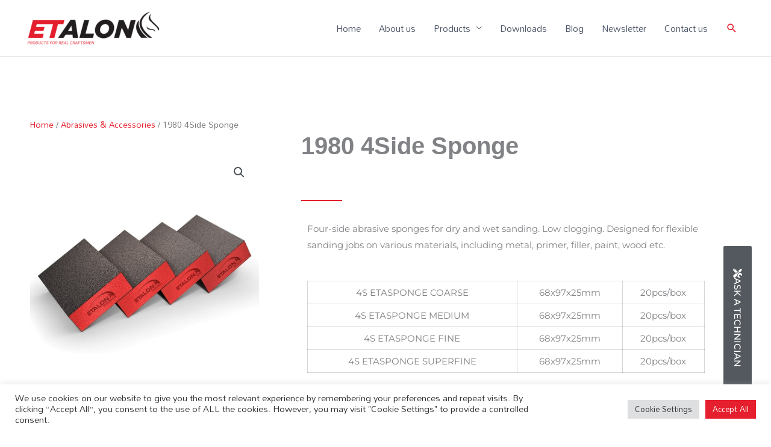

--- FILE ---
content_type: text/css
request_url: https://www.etalon-refinish.com/wp-content/uploads/elementor/css/post-853.css?ver=1769887766
body_size: 469
content:
.elementor-kit-853{--e-global-color-primary:#6EC1E4;--e-global-color-secondary:#54595F;--e-global-color-text:#7A7A7A;--e-global-color-accent:#61CE70;--e-global-color-457f99ba:#4054B2;--e-global-color-481640f:#23A455;--e-global-color-27809fff:#000;--e-global-color-ed2d750:#FFF;--e-global-color-63a782ba:#E41E2C;--e-global-color-7890f3d3:RGBA(122, 122, 122, 0.3);--e-global-typography-primary-font-family:"Zona Pro";--e-global-typography-primary-font-weight:bold;--e-global-typography-secondary-font-family:"Zona Pro";--e-global-typography-secondary-font-weight:normal;--e-global-typography-text-font-family:"Montserrat";--e-global-typography-text-font-weight:400;--e-global-typography-accent-font-family:"Montserrat";--e-global-typography-accent-font-weight:500;}.elementor-kit-853 e-page-transition{background-color:#FFBC7D;}.elementor-section.elementor-section-boxed > .elementor-container{max-width:1200px;}.e-con{--container-max-width:1200px;}{}h1.entry-title{display:var(--page-title-display);}@media(max-width:1024px){.elementor-section.elementor-section-boxed > .elementor-container{max-width:1024px;}.e-con{--container-max-width:1024px;}}@media(max-width:767px){.elementor-section.elementor-section-boxed > .elementor-container{max-width:767px;}.e-con{--container-max-width:767px;}}/* Start Custom Fonts CSS */@font-face {
	font-family: 'Zona Pro';
	font-style: normal;
	font-weight: normal;
	font-display: auto;
	src: url('https://etalon-refinish.com/wp-content/uploads/2020/06/ZonaPro-Thin.ttf') format('truetype');
}
@font-face {
	font-family: 'Zona Pro';
	font-style: normal;
	font-weight: bold;
	font-display: auto;
	src: url('https://etalon-refinish.com/wp-content/uploads/2020/06/ZonaPro-Bold.ttf') format('truetype');
}
/* End Custom Fonts CSS */

--- FILE ---
content_type: text/css
request_url: https://www.etalon-refinish.com/wp-content/uploads/elementor/css/post-2852.css?ver=1769899492
body_size: 343
content:
.elementor-widget-text-editor{font-family:var( --e-global-typography-text-font-family ), Sans-serif;font-weight:var( --e-global-typography-text-font-weight );}.elementor-widget-table td.ee-table__cell{font-family:var( --e-global-typography-text-font-family ), Sans-serif;font-weight:var( --e-global-typography-text-font-weight );}.elementor-widget-table th.ee-table__cell{font-family:var( --e-global-typography-accent-font-family ), Sans-serif;font-weight:var( --e-global-typography-accent-font-weight );}.elementor-2852 .elementor-element.elementor-element-2bbe3fd .elementor-widget-container{max-width:100%;}.elementor-2852 .elementor-element.elementor-element-2bbe3fd{justify-content:center;}.elementor-2852 .elementor-element.elementor-element-2bbe3fd .ee-table__row,
										.elementor-2852 .elementor-element.elementor-element-2bbe3fd .ee-table__cell{transition-property:all;transition-timing-function:linear;transition-duration:0.3s;}.elementor-2852 .elementor-element.elementor-element-2bbe3fd .ee-table__row{border-style:solid;border-width:1px 1px 1px 1px;border-color:rgba(122, 122, 122, 0.3);}.elementor-2852 .elementor-element.elementor-element-2bbe3fd .ee-table__text{padding:5px 5px 5px 5px;justify-content:center;}.elementor-2852 .elementor-element.elementor-element-2bbe3fd .ee-table__cell{border-style:solid;border-width:1px 1px 1px 1px;border-color:rgba(122, 122, 122, 0.3);}.elementor-2852 .elementor-element.elementor-element-2bbe3fd .ee-table__cell[data-title]:before{flex-basis:50%;color:#FFFFFF;background-color:#E41E2C;}.elementor-2852 .elementor-element.elementor-element-2bbe3fd th.ee-table__cell .ee-table__text{color:#FFFFFF;}.elementor-2852 .elementor-element.elementor-element-2bbe3fd th.ee-table__cell{background-color:#E41E2C;}.elementor-2852 .elementor-element.elementor-element-2bbe3fd th.ee-table__cell, .elementor-2852 .elementor-element.elementor-element-2bbe3fd .ee-table__cell[data-title]:before{border-style:solid;border-width:1px 1px 1px 1px;border-color:rgba(122, 122, 122, 0.3);}/* Start custom CSS for table, class: .elementor-element-2bbe3fd */.elementor-2852 .elementor-element.elementor-element-2bbe3fd th{
    display: none;
}/* End custom CSS */

--- FILE ---
content_type: text/css
request_url: https://www.etalon-refinish.com/wp-content/uploads/elementor/css/post-285.css?ver=1769887766
body_size: 1773
content:
.elementor-285 .elementor-element.elementor-element-c0e8650 > .elementor-container > .elementor-column > .elementor-widget-wrap{align-content:flex-start;align-items:flex-start;}.elementor-285 .elementor-element.elementor-element-c0e8650:not(.elementor-motion-effects-element-type-background), .elementor-285 .elementor-element.elementor-element-c0e8650 > .elementor-motion-effects-container > .elementor-motion-effects-layer{background-color:#222222;}.elementor-285 .elementor-element.elementor-element-c0e8650{transition:background 0.3s, border 0.3s, border-radius 0.3s, box-shadow 0.3s;margin-top:0px;margin-bottom:0px;padding:100px 0px 100px 0px;}.elementor-285 .elementor-element.elementor-element-c0e8650 > .elementor-background-overlay{transition:background 0.3s, border-radius 0.3s, opacity 0.3s;}.elementor-285 .elementor-element.elementor-element-56a3d06 > .elementor-widget-wrap > .elementor-widget:not(.elementor-widget__width-auto):not(.elementor-widget__width-initial):not(:last-child):not(.elementor-absolute){margin-bottom:10px;}.elementor-widget-image .widget-image-caption{font-family:var( --e-global-typography-text-font-family ), Sans-serif;font-weight:var( --e-global-typography-text-font-weight );}.ee-tooltip.ee-tooltip-1115cfc.to--top,
							 .ee-tooltip.ee-tooltip-1115cfc.to--bottom{margin-left:0px;}.ee-tooltip.ee-tooltip-1115cfc.to--left,
							 .ee-tooltip.ee-tooltip-1115cfc.to--right{margin-top:0px;}.elementor-285 .elementor-element.elementor-element-1115cfc{text-align:left;}.elementor-285 .elementor-element.elementor-element-1a3e3a3{--grid-template-columns:repeat(0, auto);--icon-size:13px;--grid-column-gap:10px;--grid-row-gap:0px;}.elementor-285 .elementor-element.elementor-element-1a3e3a3 .elementor-widget-container{text-align:left;}.elementor-285 .elementor-element.elementor-element-1a3e3a3 > .elementor-widget-container{margin:20px 0px 0px 0px;}.elementor-285 .elementor-element.elementor-element-1a3e3a3 .elementor-social-icon{background-color:#54595F;--icon-padding:0.75em;}.elementor-285 .elementor-element.elementor-element-1a3e3a3 .elementor-social-icon i{color:#FFFFFF;}.elementor-285 .elementor-element.elementor-element-1a3e3a3 .elementor-social-icon svg{fill:#FFFFFF;}.elementor-285 .elementor-element.elementor-element-1a3e3a3 .elementor-social-icon:hover{background-color:#E41E2C;}.elementor-285 .elementor-element.elementor-element-1a3e3a3 .elementor-social-icon:hover i{color:#ffffff;}.elementor-285 .elementor-element.elementor-element-1a3e3a3 .elementor-social-icon:hover svg{fill:#ffffff;}.elementor-widget-heading .elementor-heading-title{font-family:var( --e-global-typography-primary-font-family ), Sans-serif;font-weight:var( --e-global-typography-primary-font-weight );}.elementor-285 .elementor-element.elementor-element-e0bb706 .elementor-heading-title{color:#FFFFFF;}.elementor-widget-icon-list .elementor-icon-list-item > .elementor-icon-list-text, .elementor-widget-icon-list .elementor-icon-list-item > a{font-family:var( --e-global-typography-text-font-family ), Sans-serif;font-weight:var( --e-global-typography-text-font-weight );}.elementor-285 .elementor-element.elementor-element-28df071 .elementor-icon-list-items:not(.elementor-inline-items) .elementor-icon-list-item:not(:last-child){padding-block-end:calc(5px/2);}.elementor-285 .elementor-element.elementor-element-28df071 .elementor-icon-list-items:not(.elementor-inline-items) .elementor-icon-list-item:not(:first-child){margin-block-start:calc(5px/2);}.elementor-285 .elementor-element.elementor-element-28df071 .elementor-icon-list-items.elementor-inline-items .elementor-icon-list-item{margin-inline:calc(5px/2);}.elementor-285 .elementor-element.elementor-element-28df071 .elementor-icon-list-items.elementor-inline-items{margin-inline:calc(-5px/2);}.elementor-285 .elementor-element.elementor-element-28df071 .elementor-icon-list-items.elementor-inline-items .elementor-icon-list-item:after{inset-inline-end:calc(-5px/2);}.elementor-285 .elementor-element.elementor-element-28df071 .elementor-icon-list-icon i{color:#FFFFFF;transition:color 0.3s;}.elementor-285 .elementor-element.elementor-element-28df071 .elementor-icon-list-icon svg{fill:#FFFFFF;transition:fill 0.3s;}.elementor-285 .elementor-element.elementor-element-28df071 .elementor-icon-list-item:hover .elementor-icon-list-icon i{color:#FFFFFF;}.elementor-285 .elementor-element.elementor-element-28df071 .elementor-icon-list-item:hover .elementor-icon-list-icon svg{fill:#FFFFFF;}.elementor-285 .elementor-element.elementor-element-28df071{--e-icon-list-icon-size:16px;--e-icon-list-icon-align:center;--e-icon-list-icon-margin:0 calc(var(--e-icon-list-icon-size, 1em) * 0.125);--icon-vertical-offset:0px;}.elementor-285 .elementor-element.elementor-element-28df071 .elementor-icon-list-icon{padding-inline-end:10px;}.elementor-285 .elementor-element.elementor-element-28df071 .elementor-icon-list-item > .elementor-icon-list-text, .elementor-285 .elementor-element.elementor-element-28df071 .elementor-icon-list-item > a{font-family:"Montserrat", Sans-serif;}.elementor-285 .elementor-element.elementor-element-28df071 .elementor-icon-list-text{color:#FFFFFF;transition:color 0.3s;}.elementor-285 .elementor-element.elementor-element-28df071 .elementor-icon-list-item:hover .elementor-icon-list-text{color:#7A7A7A;}.elementor-285 .elementor-element.elementor-element-363f9e2 .elementor-heading-title{color:#FFFFFF;}.elementor-widget-nav-menu .elementor-nav-menu .elementor-item{font-family:var( --e-global-typography-primary-font-family ), Sans-serif;font-weight:var( --e-global-typography-primary-font-weight );}.elementor-widget-nav-menu .elementor-nav-menu--dropdown .elementor-item, .elementor-widget-nav-menu .elementor-nav-menu--dropdown  .elementor-sub-item{font-family:var( --e-global-typography-accent-font-family ), Sans-serif;font-weight:var( --e-global-typography-accent-font-weight );}.elementor-285 .elementor-element.elementor-element-b052844 .elementor-nav-menu .elementor-item{font-family:"Montserrat", Sans-serif;font-weight:300;}.elementor-285 .elementor-element.elementor-element-b052844 .elementor-nav-menu--main .elementor-item{color:#FFFFFF;fill:#FFFFFF;padding-left:5px;padding-right:5px;padding-top:5px;padding-bottom:5px;}.elementor-285 .elementor-element.elementor-element-b052844 .elementor-nav-menu--main .elementor-item:hover,
					.elementor-285 .elementor-element.elementor-element-b052844 .elementor-nav-menu--main .elementor-item.elementor-item-active,
					.elementor-285 .elementor-element.elementor-element-b052844 .elementor-nav-menu--main .elementor-item.highlighted,
					.elementor-285 .elementor-element.elementor-element-b052844 .elementor-nav-menu--main .elementor-item:focus{color:#7A7A7A;fill:#7A7A7A;}.elementor-285 .elementor-element.elementor-element-b052844 .elementor-nav-menu--main .elementor-item.elementor-item-active{color:#7A7A7A;}.elementor-285 .elementor-element.elementor-element-b052844{--e-nav-menu-horizontal-menu-item-margin:calc( 0px / 2 );}.elementor-285 .elementor-element.elementor-element-b052844 .elementor-nav-menu--main:not(.elementor-nav-menu--layout-horizontal) .elementor-nav-menu > li:not(:last-child){margin-bottom:0px;}.elementor-285 .elementor-element.elementor-element-f135ca9 .elementor-heading-title{color:#FFFFFF;}.elementor-285 .elementor-element.elementor-element-b5a17d1 .elementor-nav-menu .elementor-item{font-family:"Montserrat", Sans-serif;font-weight:300;}.elementor-285 .elementor-element.elementor-element-b5a17d1 .elementor-nav-menu--main .elementor-item{color:#FFFFFF;fill:#FFFFFF;padding-left:5px;padding-right:5px;padding-top:5px;padding-bottom:5px;}.elementor-285 .elementor-element.elementor-element-b5a17d1 .elementor-nav-menu--main .elementor-item:hover,
					.elementor-285 .elementor-element.elementor-element-b5a17d1 .elementor-nav-menu--main .elementor-item.elementor-item-active,
					.elementor-285 .elementor-element.elementor-element-b5a17d1 .elementor-nav-menu--main .elementor-item.highlighted,
					.elementor-285 .elementor-element.elementor-element-b5a17d1 .elementor-nav-menu--main .elementor-item:focus{color:#7A7A7A;fill:#7A7A7A;}.elementor-285 .elementor-element.elementor-element-b5a17d1 .elementor-nav-menu--main .elementor-item.elementor-item-active{color:#7A7A7A;}.elementor-285 .elementor-element.elementor-element-b5a17d1{--e-nav-menu-horizontal-menu-item-margin:calc( 0px / 2 );}.elementor-285 .elementor-element.elementor-element-b5a17d1 .elementor-nav-menu--main:not(.elementor-nav-menu--layout-horizontal) .elementor-nav-menu > li:not(:last-child){margin-bottom:0px;}.elementor-285 .elementor-element.elementor-element-cc355a9 .elementor-nav-menu .elementor-item{font-family:"Montserrat", Sans-serif;font-weight:300;}.elementor-285 .elementor-element.elementor-element-cc355a9 .elementor-nav-menu--main .elementor-item{color:#FFFFFF;fill:#FFFFFF;padding-left:5px;padding-right:5px;padding-top:5px;padding-bottom:5px;}.elementor-285 .elementor-element.elementor-element-cc355a9 .elementor-nav-menu--main .elementor-item:hover,
					.elementor-285 .elementor-element.elementor-element-cc355a9 .elementor-nav-menu--main .elementor-item.elementor-item-active,
					.elementor-285 .elementor-element.elementor-element-cc355a9 .elementor-nav-menu--main .elementor-item.highlighted,
					.elementor-285 .elementor-element.elementor-element-cc355a9 .elementor-nav-menu--main .elementor-item:focus{color:#7A7A7A;fill:#7A7A7A;}.elementor-285 .elementor-element.elementor-element-cc355a9 .elementor-nav-menu--main .elementor-item.elementor-item-active{color:#7A7A7A;}.elementor-285 .elementor-element.elementor-element-cc355a9{--e-nav-menu-horizontal-menu-item-margin:calc( 0px / 2 );}.elementor-285 .elementor-element.elementor-element-cc355a9 .elementor-nav-menu--main:not(.elementor-nav-menu--layout-horizontal) .elementor-nav-menu > li:not(:last-child){margin-bottom:0px;}.elementor-widget-button .elementor-button{font-family:var( --e-global-typography-accent-font-family ), Sans-serif;font-weight:var( --e-global-typography-accent-font-weight );}.elementor-285 .elementor-element.elementor-element-8de98f1 .elementor-button{background-color:#54595F;fill:#FFFFFF;color:#FFFFFF;border-radius:3px 3px 3px 3px;}.elementor-285 .elementor-element.elementor-element-8de98f1 .elementor-button:hover, .elementor-285 .elementor-element.elementor-element-8de98f1 .elementor-button:focus{background-color:#E41E2C;color:#FFFFFF;}.elementor-285 .elementor-element.elementor-element-8de98f1 > .elementor-widget-container{padding:0px 0px 0px 0px;}.elementor-285 .elementor-element.elementor-element-8de98f1 .elementor-button-content-wrapper{flex-direction:row;}.elementor-285 .elementor-element.elementor-element-8de98f1 .elementor-button:hover svg, .elementor-285 .elementor-element.elementor-element-8de98f1 .elementor-button:focus svg{fill:#FFFFFF;}.elementor-285 .elementor-element.elementor-element-9867504 .elementor-button{background-color:#54595F;fill:#FFFFFF;color:#FFFFFF;border-radius:3px 3px 3px 3px;}.elementor-285 .elementor-element.elementor-element-9867504 .elementor-button:hover, .elementor-285 .elementor-element.elementor-element-9867504 .elementor-button:focus{background-color:#E41E2C;color:#FFFFFF;}.elementor-285 .elementor-element.elementor-element-9867504 > .elementor-widget-container{padding:0px 0px 0px 0px;}.elementor-285 .elementor-element.elementor-element-9867504 .elementor-button-content-wrapper{flex-direction:row;}.elementor-285 .elementor-element.elementor-element-9867504 .elementor-button:hover svg, .elementor-285 .elementor-element.elementor-element-9867504 .elementor-button:focus svg{fill:#FFFFFF;}.ee-tooltip.ee-tooltip-07a6b77.to--top,
							 .ee-tooltip.ee-tooltip-07a6b77.to--bottom{margin-left:0px;}.ee-tooltip.ee-tooltip-07a6b77.to--left,
							 .ee-tooltip.ee-tooltip-07a6b77.to--right{margin-top:0px;}.elementor-285 .elementor-element.elementor-element-da7ec61:not(.elementor-motion-effects-element-type-background), .elementor-285 .elementor-element.elementor-element-da7ec61 > .elementor-motion-effects-container > .elementor-motion-effects-layer{background-color:#222222;}.elementor-285 .elementor-element.elementor-element-da7ec61{border-style:solid;border-width:1px 0px 0px 0px;border-color:#F2F2F2;transition:background 0.3s, border 0.3s, border-radius 0.3s, box-shadow 0.3s;padding:0px 0px 0px 0px;}.elementor-285 .elementor-element.elementor-element-da7ec61 > .elementor-background-overlay{transition:background 0.3s, border-radius 0.3s, opacity 0.3s;}.elementor-widget-copyright .hfe-copyright-wrapper, .elementor-widget-copyright .hfe-copyright-wrapper a{font-family:var( --e-global-typography-text-font-family ), Sans-serif;font-weight:var( --e-global-typography-text-font-weight );}.elementor-285 .elementor-element.elementor-element-bef19be .hfe-copyright-wrapper{text-align:left;}.elementor-285 .elementor-element.elementor-element-bef19be .hfe-copyright-wrapper a, .elementor-285 .elementor-element.elementor-element-bef19be .hfe-copyright-wrapper{color:#FFFFFF;}.elementor-285 .elementor-element.elementor-element-78ec918 .hfe-copyright-wrapper{text-align:right;}.elementor-285 .elementor-element.elementor-element-78ec918 .hfe-copyright-wrapper a, .elementor-285 .elementor-element.elementor-element-78ec918 .hfe-copyright-wrapper{color:#FFFFFF;}@media(max-width:1024px){.elementor-285 .elementor-element.elementor-element-c0e8650{margin-top:0px;margin-bottom:0px;padding:20px 70px 70px 70px;}.elementor-285 .elementor-element.elementor-element-56a3d06 > .elementor-element-populated{padding:10px 10px 60px 10px;}.elementor-285 .elementor-element.elementor-element-1a3e3a3 .elementor-widget-container{text-align:center;}.elementor-285 .elementor-element.elementor-element-c4c4dc4 > .elementor-element-populated{padding:0px 30px 0px 30px;}.elementor-285 .elementor-element.elementor-element-e0bb706{text-align:center;}.elementor-285 .elementor-element.elementor-element-363f9e2{text-align:center;}.elementor-285 .elementor-element.elementor-element-0c8204a > .elementor-element-populated{margin:0px 0px 0px 0px;--e-column-margin-right:0px;--e-column-margin-left:0px;padding:0px 0px 0px 0px;}.elementor-285 .elementor-element.elementor-element-f135ca9 > .elementor-widget-container{margin:0% 0% 0% 0%;}.elementor-285 .elementor-element.elementor-element-f135ca9{text-align:center;}.elementor-285 .elementor-element.elementor-element-45876a7 > .elementor-element-populated{margin:50px 0px 0px 0px;--e-column-margin-right:0px;--e-column-margin-left:0px;}.elementor-285 .elementor-element.elementor-element-da7ec61{margin-top:0px;margin-bottom:0px;}}@media(max-width:767px){.elementor-285 .elementor-element.elementor-element-c0e8650{margin-top:0px;margin-bottom:0px;padding:50px 0px 50px 0px;}.elementor-285 .elementor-element.elementor-element-56a3d06 > .elementor-element-populated{margin:0% 0% 3% 0%;--e-column-margin-right:0%;--e-column-margin-left:0%;}.elementor-285 .elementor-element.elementor-element-c4c4dc4{width:50%;}.elementor-285 .elementor-element.elementor-element-c4c4dc4 > .elementor-element-populated{padding:0px 20px 0px 20px;}.elementor-285 .elementor-element.elementor-element-e0bb706 > .elementor-widget-container{margin:20px 0px 0px 0px;}.elementor-285 .elementor-element.elementor-element-e0bb706{text-align:left;}.elementor-285 .elementor-element.elementor-element-28df071 .elementor-icon-list-item > .elementor-icon-list-text, .elementor-285 .elementor-element.elementor-element-28df071 .elementor-icon-list-item > a{font-size:12px;}.elementor-285 .elementor-element.elementor-element-363f9e2 > .elementor-widget-container{margin:0px 0px 0px 0px;}.elementor-285 .elementor-element.elementor-element-363f9e2{text-align:left;}.elementor-285 .elementor-element.elementor-element-0c8204a{width:50%;}.elementor-285 .elementor-element.elementor-element-0c8204a > .elementor-element-populated{padding:0px 0px 0px 0px;}.elementor-285 .elementor-element.elementor-element-f135ca9 > .elementor-widget-container{margin:20px 0px 0px 0px;}.elementor-285 .elementor-element.elementor-element-cc355a9 .elementor-nav-menu .elementor-item{font-size:13px;}.elementor-285 .elementor-element.elementor-element-45876a7 > .elementor-element-populated{padding:0px 20px 0px 20px;}.elementor-285 .elementor-element.elementor-element-8de98f1 > .elementor-widget-container{padding:0px 50px 0px 50px;}.elementor-285 .elementor-element.elementor-element-9867504 > .elementor-widget-container{padding:0px 50px 0px 50px;}.elementor-285 .elementor-element.elementor-element-07a6b77 img{width:50%;}.elementor-285 .elementor-element.elementor-element-aacc09e > .elementor-element-populated{padding:0px 0px 0px 0px;}.elementor-285 .elementor-element.elementor-element-bef19be .hfe-copyright-wrapper{text-align:center;}.elementor-285 .elementor-element.elementor-element-4242c72 > .elementor-element-populated{padding:0px 0px 0px 0px;}.elementor-285 .elementor-element.elementor-element-78ec918 .hfe-copyright-wrapper{text-align:center;}}@media(min-width:768px){.elementor-285 .elementor-element.elementor-element-56a3d06{width:30%;}.elementor-285 .elementor-element.elementor-element-c4c4dc4{width:32%;}.elementor-285 .elementor-element.elementor-element-0c8204a{width:19%;}.elementor-285 .elementor-element.elementor-element-45876a7{width:19%;}}@media(max-width:1024px) and (min-width:768px){.elementor-285 .elementor-element.elementor-element-56a3d06{width:100%;}.elementor-285 .elementor-element.elementor-element-c4c4dc4{width:50%;}.elementor-285 .elementor-element.elementor-element-0c8204a{width:50%;}.elementor-285 .elementor-element.elementor-element-45876a7{width:100%;}}/* Start custom CSS for button, class: .elementor-element-8de98f1 */.elementor-285 .elementor-element.elementor-element-8de98f1 a:hover{
    box-shadow: 0px 10px 20px -10px rgba(0,0,0,0.8) !important;
}/* End custom CSS */
/* Start custom CSS for button, class: .elementor-element-9867504 */.elementor-285 .elementor-element.elementor-element-9867504 a:hover{
    box-shadow: 0px 10px 20px -10px rgba(0,0,0,0.8) !important;
}/* End custom CSS */

--- FILE ---
content_type: text/css
request_url: https://www.etalon-refinish.com/wp-content/uploads/elementor/css/post-1015.css?ver=1769894901
body_size: 1187
content:
.elementor-1015 .elementor-element.elementor-element-d4a1e23{padding:6em 0em 6em 0em;}.elementor-1015 .elementor-element.elementor-element-412d514 .woocommerce-breadcrumb > a{color:#E41E2C;}.elementor-1015 .elementor-element.elementor-element-412d514 .woocommerce-breadcrumb{text-align:left;}.elementor-1015 .elementor-element.elementor-element-7f2376f > .elementor-element-populated{padding:2em 4em 0em 4em;}.elementor-widget-woocommerce-product-title .elementor-heading-title{font-family:var( --e-global-typography-primary-font-family ), Sans-serif;font-weight:var( --e-global-typography-primary-font-weight );}.elementor-widget-button .elementor-button{font-family:var( --e-global-typography-accent-font-family ), Sans-serif;font-weight:var( --e-global-typography-accent-font-weight );}.elementor-1015 .elementor-element.elementor-element-508a9a1 .elementor-button{background-color:#54595F;border-radius:3px 3px 3px 3px;}.elementor-1015 .elementor-element.elementor-element-508a9a1 .elementor-button:hover, .elementor-1015 .elementor-element.elementor-element-508a9a1 .elementor-button:focus{background-color:#E41E2C;}.elementor-1015 .elementor-element.elementor-element-508a9a1{width:auto;max-width:auto;top:70vh;}body:not(.rtl) .elementor-1015 .elementor-element.elementor-element-508a9a1{right:-5vw;}body.rtl .elementor-1015 .elementor-element.elementor-element-508a9a1{left:-5vw;}.elementor-1015 .elementor-element.elementor-element-508a9a1 .elementor-button-content-wrapper{flex-direction:row;}.elementor-1015 .elementor-element.elementor-element-508a9a1 .elementor-button .elementor-button-content-wrapper{gap:20px;}.elementor-widget-ee-offcanvas .ee-button-text{font-family:var( --e-global-typography-text-font-family ), Sans-serif;font-weight:var( --e-global-typography-text-font-weight );}.ee-offcanvas__slidebar--{{ID}} .ee-offcanvas__header__title{font-family:var( --e-global-typography-secondary-font-family ), Sans-serif;font-weight:var( --e-global-typography-secondary-font-weight );}.ee-offcanvas__slidebar--{{ID}} .ee-offcanvas__content__item{font-family:var( --e-global-typography-text-font-family ), Sans-serif;font-weight:var( --e-global-typography-text-font-weight );}.ee-offcanvas__slidebar.ee-offcanvas__slidebar--8966902{width:25%;}body.ee-offcanvas--id-8966902 .ee-offcanvas__container{background-color:rgba(255,255,255,1);}body.ee-offcanvas--id-8966902.ee-offcanvas--opening .ee-offcanvas__overlay,
						 body.ee-offcanvas--id-8966902.ee-offcanvas--open .ee-offcanvas__overlay{opacity:0.8;}.ee-offcanvas__slidebar--8966902 .ee-offcanvas__content__item:not(:last-child){margin-bottom:24px;}.elementor-widget-divider .elementor-divider__text{font-family:var( --e-global-typography-secondary-font-family ), Sans-serif;font-weight:var( --e-global-typography-secondary-font-weight );}.elementor-1015 .elementor-element.elementor-element-6dc9c1f{--divider-border-style:solid;--divider-color:#E41E2C;--divider-border-width:2px;}.elementor-1015 .elementor-element.elementor-element-6dc9c1f .elementor-divider-separator{width:10%;margin:0 auto;margin-left:0;}.elementor-1015 .elementor-element.elementor-element-6dc9c1f .elementor-divider{text-align:left;padding-block-start:2px;padding-block-end:2px;}.elementor-widget-woocommerce-product-content{font-family:var( --e-global-typography-text-font-family ), Sans-serif;font-weight:var( --e-global-typography-text-font-weight );}.elementor-widget-uael-faq .uael-faq-accordion .uael-accordion-title .uael-question-span, .elementor-widget-uael-faq .uael-faq-accordion .uael-accordion-title .uael-accordion-icon{font-family:var( --e-global-typography-primary-font-family ), Sans-serif;font-weight:var( --e-global-typography-primary-font-weight );}.elementor-widget-uael-faq .uael-faq-accordion .uael-accordion-content{font-family:var( --e-global-typography-text-font-family ), Sans-serif;font-weight:var( --e-global-typography-text-font-weight );}.elementor-1015 .elementor-element.elementor-element-6f34991 > .elementor-widget-container{padding:0px 10px 0px 10px;}.elementor-1015 .elementor-element.elementor-element-6f34991 .uael-faq-container > .uael-faq-accordion:not(:last-child){margin-bottom:10px;}.elementor-1015 .elementor-element.elementor-element-6f34991 .uael-faq-wrapper .uael-faq-container .uael-faq-accordion{border-style:solid;border-width:1px 1px 1px 1px;border-color:#D4D4D4;}.elementor-1015 .elementor-element.elementor-element-6f34991 .uael-faq-container .uael-faq-accordion .uael-accordion-content{border-top-color:#D4D4D4;}.elementor-1015 .elementor-element.elementor-element-6f34991 .uael-faq-container .uael-faq-accordion{border-radius:1px 1px 1px 1px;}.elementor-1015 .elementor-element.elementor-element-6f34991 .uael-faq-accordion .uael-accordion-title{padding:10px 10px 10px 10px;}.elementor-1015 .elementor-element.elementor-element-6f34991 .uael-faq-accordion .uael-accordion-content{padding:10px 10px 10px 10px;}.elementor-1015 .elementor-element.elementor-element-6f34991 .uael-faq-wrapper .uael-accordion-title .uael-accordion-icon{font-size:16px;}.elementor-1015 .elementor-element.elementor-element-6f34991 .uael-faq-wrapper .uael-accordion-title .uael-accordion-icon svg{height:16px;width:16px;}.elementor-1015 .elementor-element.elementor-element-6f34991 .uael-accordion-icon.uael-accordion-icon-left{margin-right:15px;}.elementor-1015 .elementor-element.elementor-element-6f34991 .uael-accordion-icon.uael-accordion-icon-right{margin-left:15px;}.elementor-1015 .elementor-element.elementor-element-406a189 .elementor-button{background-color:rgba(122, 122, 122, 0.3);fill:#000000;color:#000000;border-radius:3px 3px 3px 3px;}@media(max-width:1024px){.elementor-1015 .elementor-element.elementor-element-d5ec2f2 > .elementor-element-populated{padding:50px 50px 50px 50px;}.elementor-1015 .elementor-element.elementor-element-7f2376f > .elementor-element-populated{padding:50px 50px 50px 50px;}body:not(.rtl) .elementor-1015 .elementor-element.elementor-element-508a9a1{right:-97.3px;}body.rtl .elementor-1015 .elementor-element.elementor-element-508a9a1{left:-97.3px;}}@media(max-width:767px){.elementor-1015 .elementor-element.elementor-element-d4a1e23{padding:1em 1em 2em 1em;}.elementor-1015 .elementor-element.elementor-element-d5ec2f2 > .elementor-element-populated{padding:20px 20px 20px 20px;}.elementor-1015 .elementor-element.elementor-element-7f2376f > .elementor-element-populated{padding:20px 20px 20px 20px;}.elementor-1015 .elementor-element.elementor-element-97ad27d{text-align:center;}.elementor-1015 .elementor-element.elementor-element-97ad27d .elementor-heading-title{font-size:1.5rem;}.elementor-1015 .elementor-element.elementor-element-6dc9c1f > .elementor-widget-container{margin:-5% 0% 0% 0%;}.elementor-1015 .elementor-element.elementor-element-6dc9c1f .elementor-divider{text-align:center;}.elementor-1015 .elementor-element.elementor-element-6dc9c1f .elementor-divider-separator{margin:0 auto;margin-center:0;}}@media(max-width:1024px) and (min-width:768px){.elementor-1015 .elementor-element.elementor-element-d5ec2f2{width:100%;}.elementor-1015 .elementor-element.elementor-element-7f2376f{width:100%;}}/* Start custom CSS for button, class: .elementor-element-508a9a1 */.elementor-1015 .elementor-element.elementor-element-508a9a1{
    transform: rotate(90deg);
}

@media only screen and (max-width:720px){
    .elementor-1015 .elementor-element.elementor-element-508a9a1{
        transform:scale(0.7) rotate(90deg);
    }
}/* End custom CSS */
/* Start custom CSS for button, class: .elementor-element-406a189 */.elementor-1015 .elementor-element.elementor-element-406a189 a{
    transition:0.3s ease-in-out;
}

.elementor-1015 .elementor-element.elementor-element-406a189 a:hover{
    box-shadow:0px 10px 20px -10px rgba(0,0,0,0.7);
}/* End custom CSS */
/* Start custom CSS */button[type='submit']{
    margin-top:20px !important;
}

button[type='submit']:hover{
    box-shadow: 0px 10px 25px 5px rgba(0, 0, 0, 0.25) !important;
}/* End custom CSS */

--- FILE ---
content_type: text/css
request_url: https://www.etalon-refinish.com/wp-content/uploads/elementor/css/post-916.css?ver=1592997922
body_size: 763
content:
.elementor-916 .elementor-element.elementor-element-ffedc07 > .elementor-container{max-width:1000px;}.elementor-916 .elementor-element.elementor-element-ffedc07 > .elementor-container > .elementor-column > .elementor-widget-wrap{align-content:center;align-items:center;}.elementor-bc-flex-widget .elementor-916 .elementor-element.elementor-element-2c82ac0.elementor-column .elementor-widget-wrap{align-items:center;}.elementor-916 .elementor-element.elementor-element-2c82ac0.elementor-column.elementor-element[data-element_type="column"] > .elementor-widget-wrap.elementor-element-populated{align-content:center;align-items:center;}.elementor-916 .elementor-element.elementor-element-2c82ac0 > .elementor-element-populated{padding:1em 1em 1em 1em;}.elementor-916 .elementor-element.elementor-element-246c8fe, .elementor-916 .elementor-element.elementor-element-246c8fe > .elementor-background-overlay{border-radius:025px 025px 025px 025px;}.elementor-916 .elementor-element.elementor-element-246c8fe{box-shadow:0px 0px 50px -5px rgba(0, 0, 0, 0.2);}.elementor-916 .elementor-element.elementor-element-46ff369:not(.elementor-motion-effects-element-type-background) > .elementor-widget-wrap, .elementor-916 .elementor-element.elementor-element-46ff369 > .elementor-widget-wrap > .elementor-motion-effects-container > .elementor-motion-effects-layer{background-position:center center;background-size:cover;}.elementor-916 .elementor-element.elementor-element-46ff369 > .elementor-element-populated, .elementor-916 .elementor-element.elementor-element-46ff369 > .elementor-element-populated > .elementor-background-overlay, .elementor-916 .elementor-element.elementor-element-46ff369 > .elementor-background-slideshow{border-radius:25px 25px 25px 25px;}.elementor-916 .elementor-element.elementor-element-46ff369 > .elementor-element-populated{transition:background 0.3s, border 0.3s, border-radius 0.3s, box-shadow 0.3s;padding:0px 0px 0px 0px;}.elementor-916 .elementor-element.elementor-element-46ff369 > .elementor-element-populated > .elementor-background-overlay{transition:background 0.3s, border-radius 0.3s, opacity 0.3s;}.elementor-916 .elementor-element.elementor-element-5cf8c5a{--spacer-size:50px;}.elementor-916 .elementor-element.elementor-element-67c597c > .elementor-element-populated{padding:4em 2em 4em 2em;}.elementor-widget-heading .elementor-heading-title{font-family:var( --e-global-typography-primary-font-family ), Sans-serif;font-weight:var( --e-global-typography-primary-font-weight );}.elementor-916 .elementor-element.elementor-element-47d60dc{text-align:left;}.elementor-916 .elementor-element.elementor-element-47d60dc .elementor-heading-title{font-size:1.3rem;}.elementor-widget-divider .elementor-divider__text{font-family:var( --e-global-typography-secondary-font-family ), Sans-serif;font-weight:var( --e-global-typography-secondary-font-weight );}.elementor-916 .elementor-element.elementor-element-48a6e6d{--divider-border-style:solid;--divider-color:#54595F;--divider-border-width:2px;}.elementor-916 .elementor-element.elementor-element-48a6e6d .elementor-divider-separator{width:50%;}.elementor-916 .elementor-element.elementor-element-48a6e6d .elementor-divider{padding-block-start:2px;padding-block-end:2px;}.elementor-widget-text-editor{font-family:var( --e-global-typography-text-font-family ), Sans-serif;font-weight:var( --e-global-typography-text-font-weight );}.elementor-916 .elementor-element.elementor-element-660dc4d{font-size:14px;}.elementor-widget-button .elementor-button{font-family:var( --e-global-typography-accent-font-family ), Sans-serif;font-weight:var( --e-global-typography-accent-font-weight );}.elementor-916 .elementor-element.elementor-element-26fccfd .elementor-button{background-color:#54595F;border-radius:3px 3px 3px 3px;}.elementor-916 .elementor-element.elementor-element-26fccfd .elementor-button:hover, .elementor-916 .elementor-element.elementor-element-26fccfd .elementor-button:focus{background-color:#E41E2C;}@media(max-width:767px){.elementor-916 .elementor-element.elementor-element-5cf8c5a{--spacer-size:130px;}.elementor-916 .elementor-element.elementor-element-47d60dc{text-align:center;}.elementor-916 .elementor-element.elementor-element-48a6e6d .elementor-divider{text-align:center;}.elementor-916 .elementor-element.elementor-element-48a6e6d .elementor-divider-separator{margin:0 auto;margin-center:0;}.elementor-916 .elementor-element.elementor-element-660dc4d{text-align:center;}}/* Start custom CSS for button, class: .elementor-element-26fccfd */.elementor-916 .elementor-element.elementor-element-26fccfd a:hover{
    box-shadow: 0 10px 20px -10px rgba(0,0,0,0.8);
}/* End custom CSS */

--- FILE ---
content_type: text/css
request_url: https://www.etalon-refinish.com/wp-content/uploads/elementor/css/post-1040.css?ver=1769887852
body_size: 743
content:
.elementor-1040 .elementor-element.elementor-element-7491f51 > .elementor-container{max-width:800px;}.elementor-widget-heading .elementor-heading-title{font-family:var( --e-global-typography-primary-font-family ), Sans-serif;font-weight:var( --e-global-typography-primary-font-weight );}.elementor-widget-form .elementor-field-group > label{font-family:var( --e-global-typography-text-font-family ), Sans-serif;font-weight:var( --e-global-typography-text-font-weight );}.elementor-widget-form .elementor-field-type-html{font-family:var( --e-global-typography-text-font-family ), Sans-serif;font-weight:var( --e-global-typography-text-font-weight );}.elementor-widget-form .elementor-field-group .elementor-field, .elementor-widget-form .elementor-field-subgroup label{font-family:var( --e-global-typography-text-font-family ), Sans-serif;font-weight:var( --e-global-typography-text-font-weight );}.elementor-widget-form .elementor-button{font-family:var( --e-global-typography-accent-font-family ), Sans-serif;font-weight:var( --e-global-typography-accent-font-weight );}.elementor-widget-form .elementor-message{font-family:var( --e-global-typography-text-font-family ), Sans-serif;font-weight:var( --e-global-typography-text-font-weight );}.elementor-widget-form .e-form__indicators__indicator, .elementor-widget-form .e-form__indicators__indicator__label{font-family:var( --e-global-typography-accent-font-family ), Sans-serif;font-weight:var( --e-global-typography-accent-font-weight );}.elementor-widget-form .e-form__indicators__indicator__progress__meter{font-family:var( --e-global-typography-accent-font-family ), Sans-serif;font-weight:var( --e-global-typography-accent-font-weight );}.elementor-1040 .elementor-element.elementor-element-2bc0c32 .elementor-field-group{padding-right:calc( 10px/2 );padding-left:calc( 10px/2 );margin-bottom:10px;}.elementor-1040 .elementor-element.elementor-element-2bc0c32 .elementor-form-fields-wrapper{margin-left:calc( -10px/2 );margin-right:calc( -10px/2 );margin-bottom:-10px;}.elementor-1040 .elementor-element.elementor-element-2bc0c32 .elementor-field-group.recaptcha_v3-bottomleft, .elementor-1040 .elementor-element.elementor-element-2bc0c32 .elementor-field-group.recaptcha_v3-bottomright{margin-bottom:0;}body.rtl .elementor-1040 .elementor-element.elementor-element-2bc0c32 .elementor-labels-inline .elementor-field-group > label{padding-left:0px;}body:not(.rtl) .elementor-1040 .elementor-element.elementor-element-2bc0c32 .elementor-labels-inline .elementor-field-group > label{padding-right:0px;}body .elementor-1040 .elementor-element.elementor-element-2bc0c32 .elementor-labels-above .elementor-field-group > label{padding-bottom:0px;}.elementor-1040 .elementor-element.elementor-element-2bc0c32 .elementor-field-group > label, .elementor-1040 .elementor-element.elementor-element-2bc0c32 .elementor-field-subgroup label{color:#54595F;}.elementor-1040 .elementor-element.elementor-element-2bc0c32 .elementor-field-group > label{font-family:"Zona Pro", Sans-serif;font-weight:bold;}.elementor-1040 .elementor-element.elementor-element-2bc0c32 .elementor-field-type-html{padding-bottom:0px;}.elementor-1040 .elementor-element.elementor-element-2bc0c32 .elementor-field-group .elementor-field{color:#54595F;}.elementor-1040 .elementor-element.elementor-element-2bc0c32 .elementor-field-group .elementor-field:not(.elementor-select-wrapper){background-color:#ffffff;border-width:1px 1px 1px 1px;border-radius:3px 3px 3px 3px;}.elementor-1040 .elementor-element.elementor-element-2bc0c32 .elementor-field-group .elementor-select-wrapper select{background-color:#ffffff;border-width:1px 1px 1px 1px;border-radius:3px 3px 3px 3px;}.elementor-1040 .elementor-element.elementor-element-2bc0c32 .e-form__buttons__wrapper__button-next{background-color:#54595F;color:#FFFFFF;}.elementor-1040 .elementor-element.elementor-element-2bc0c32 .elementor-button[type="submit"]{background-color:#54595F;color:#FFFFFF;}.elementor-1040 .elementor-element.elementor-element-2bc0c32 .elementor-button[type="submit"] svg *{fill:#FFFFFF;}.elementor-1040 .elementor-element.elementor-element-2bc0c32 .e-form__buttons__wrapper__button-previous{color:#ffffff;}.elementor-1040 .elementor-element.elementor-element-2bc0c32 .e-form__buttons__wrapper__button-next:hover{background-color:#E41E2C;color:#FFFFFF;}.elementor-1040 .elementor-element.elementor-element-2bc0c32 .elementor-button[type="submit"]:hover{background-color:#E41E2C;color:#FFFFFF;}.elementor-1040 .elementor-element.elementor-element-2bc0c32 .elementor-button[type="submit"]:hover svg *{fill:#FFFFFF;}.elementor-1040 .elementor-element.elementor-element-2bc0c32 .e-form__buttons__wrapper__button-previous:hover{color:#ffffff;}.elementor-1040 .elementor-element.elementor-element-2bc0c32 .elementor-button{border-radius:3px 3px 3px 3px;}.elementor-1040 .elementor-element.elementor-element-2bc0c32{--e-form-steps-indicators-spacing:20px;--e-form-steps-indicator-padding:30px;--e-form-steps-indicator-inactive-secondary-color:#ffffff;--e-form-steps-indicator-active-secondary-color:#ffffff;--e-form-steps-indicator-completed-secondary-color:#ffffff;--e-form-steps-divider-width:1px;--e-form-steps-divider-gap:10px;}@media(max-width:767px){.elementor-1040 .elementor-element.elementor-element-3f15514 > .elementor-element-populated{padding:20px 20px 20px 20px;}}/* Start custom CSS for form, class: .elementor-element-2bc0c32 */.elementor-1040 .elementor-element.elementor-element-2bc0c32 button[type='submit']{
    margin-top:20px !important;
}

.elementor-1040 .elementor-element.elementor-element-2bc0c32 button[type='submit']:hover{
    box-shadow: 0px 10px 20px -10px rgba(0, 0, 0, 0.8) !important;
}/* End custom CSS */

--- FILE ---
content_type: text/css
request_url: https://www.etalon-refinish.com/wp-content/uploads/elementor/css/post-3052.css?ver=1769894902
body_size: 315
content:
.elementor-3052 .elementor-element.elementor-element-52dcfa9 > .elementor-container{max-width:700px;}.elementor-widget-button .elementor-button{font-family:var( --e-global-typography-accent-font-family ), Sans-serif;font-weight:var( --e-global-typography-accent-font-weight );}.elementor-3052 .elementor-element.elementor-element-9adb3fd .elementor-button{background-color:#E41E2C;fill:#FFFFFF;color:#FFFFFF;border-radius:3px 3px 3px 3px;}.elementor-3052 .elementor-element.elementor-element-b9aa0f7 .elementor-button{background-color:#E41E2C;fill:#FFFFFF;color:#FFFFFF;border-radius:3px 3px 3px 3px;}.elementor-3052 .elementor-element.elementor-element-2c928c4 > .elementor-container{max-width:700px;}.elementor-3052 .elementor-element.elementor-element-2c3b8e4 .elementor-button{background-color:#E41E2C;fill:#FFFFFF;color:#FFFFFF;border-radius:3px 3px 3px 3px;}.elementor-3052 .elementor-element.elementor-element-e8f07a0 .elementor-button{background-color:#E41E2C;fill:#FFFFFF;color:#FFFFFF;border-radius:3px 3px 3px 3px;}.elementor-3052 .elementor-element.elementor-element-f87ffb6 > .elementor-container{max-width:700px;}.elementor-3052 .elementor-element.elementor-element-aaa56ce .elementor-button{background-color:#E41E2C;fill:#FFFFFF;color:#FFFFFF;border-radius:3px 3px 3px 3px;}/* Start custom CSS for button, class: .elementor-element-9adb3fd */.elementor-3052 .elementor-element.elementor-element-9adb3fd a{
    transition:0.3s ease-in-out;
}

.elementor-3052 .elementor-element.elementor-element-9adb3fd a:hover{
    box-shadow:0px 10px 20px -10px rgba(0,0,0,0.7);
}/* End custom CSS */
/* Start custom CSS for button, class: .elementor-element-b9aa0f7 */.elementor-3052 .elementor-element.elementor-element-b9aa0f7 a{
    transition:0.3s ease-in-out;
}

.elementor-3052 .elementor-element.elementor-element-b9aa0f7 a:hover{
    box-shadow:0px 10px 20px -10px rgba(0,0,0,0.7);
}/* End custom CSS */
/* Start custom CSS for button, class: .elementor-element-2c3b8e4 */.elementor-3052 .elementor-element.elementor-element-2c3b8e4 a{
    transition:0.3s ease-in-out;
}

.elementor-3052 .elementor-element.elementor-element-2c3b8e4 a:hover{
    box-shadow:0px 10px 20px -10px rgba(0,0,0,0.7);
}/* End custom CSS */
/* Start custom CSS for button, class: .elementor-element-e8f07a0 */.elementor-3052 .elementor-element.elementor-element-e8f07a0 a{
    transition:0.3s ease-in-out;
}

.elementor-3052 .elementor-element.elementor-element-e8f07a0 a:hover{
    box-shadow:0px 10px 20px -10px rgba(0,0,0,0.7);
}/* End custom CSS */
/* Start custom CSS for button, class: .elementor-element-aaa56ce */.elementor-3052 .elementor-element.elementor-element-aaa56ce a{
    transition:0.3s ease-in-out;
}

.elementor-3052 .elementor-element.elementor-element-aaa56ce a:hover{
    box-shadow:0px 10px 20px -10px rgba(0,0,0,0.7);
}/* End custom CSS */